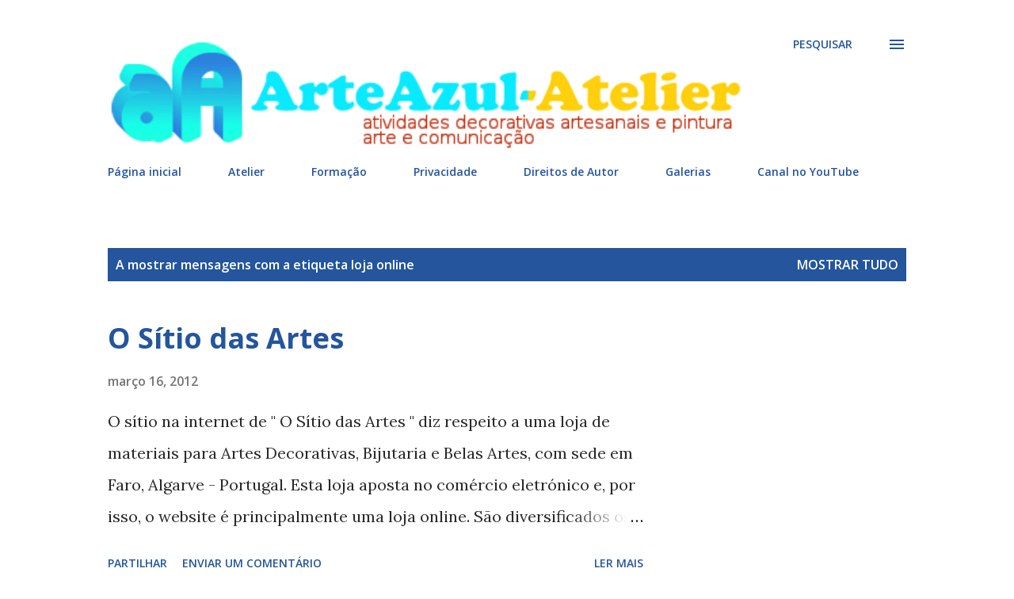

--- FILE ---
content_type: text/html; charset=utf-8
request_url: https://www.google.com/recaptcha/api2/aframe
body_size: 270
content:
<!DOCTYPE HTML><html><head><meta http-equiv="content-type" content="text/html; charset=UTF-8"></head><body><script nonce="ZQ8kL38PLd4GRCPbkzEE4w">/** Anti-fraud and anti-abuse applications only. See google.com/recaptcha */ try{var clients={'sodar':'https://pagead2.googlesyndication.com/pagead/sodar?'};window.addEventListener("message",function(a){try{if(a.source===window.parent){var b=JSON.parse(a.data);var c=clients[b['id']];if(c){var d=document.createElement('img');d.src=c+b['params']+'&rc='+(localStorage.getItem("rc::a")?sessionStorage.getItem("rc::b"):"");window.document.body.appendChild(d);sessionStorage.setItem("rc::e",parseInt(sessionStorage.getItem("rc::e")||0)+1);localStorage.setItem("rc::h",'1768705238663');}}}catch(b){}});window.parent.postMessage("_grecaptcha_ready", "*");}catch(b){}</script></body></html>

--- FILE ---
content_type: application/javascript; charset=utf-8
request_url: https://fundingchoicesmessages.google.com/f/AGSKWxValcqV-HhgVSvlqKBoM1ZPxrH1Do5U1lwpTXGHpf2eihxglq8-0hhpm77mbC5gsYj7uoiyHez71Qp_QfdBE03dXYOO6YQ64tDdmOG3Xy5t1zwKY7MdqVfA9t72kQUROQn5lShD_qxEWvxJmK6B3OU7ya4CYVsViv28-AVUnLaHe1xjzk_9rRnkpej7/_/absolutebm.aspx?_160x600/-ad2./flash/ad_/ad_axt_
body_size: -1291
content:
window['d6ade522-0200-474e-af57-d805b8085dce'] = true;

--- FILE ---
content_type: text/plain
request_url: https://www.google-analytics.com/j/collect?v=1&_v=j102&a=248536260&t=pageview&_s=1&dl=https%3A%2F%2Fwww.arteazul.net%2Fsearch%2Flabel%2Floja%2520online&ul=en-us%40posix&dt=ArteAzul%27AtelierArteAzul%27Atelier&sr=1280x720&vp=1280x720&_u=IEBAAEABAAAAACAAI~&jid=1012461518&gjid=1620668579&cid=830206365.1768705237&tid=UA-22584159-3&_gid=1569181977.1768705237&_r=1&_slc=1&z=1866758233
body_size: -450
content:
2,cG-FW2SFWW7V1